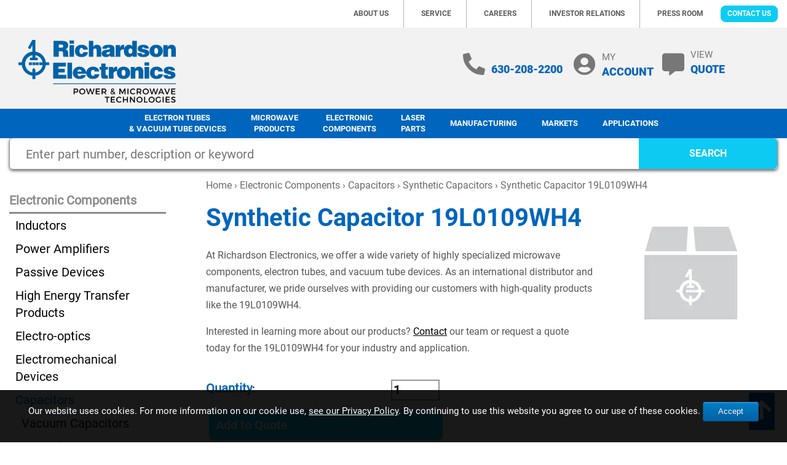

--- FILE ---
content_type: text/html; charset=UTF-8
request_url: https://www.relltubes.com/electronic-components/capacitors/synthetic-capacitors/19l0109wh4
body_size: 8454
content:

<!DOCTYPE html>
	<html dir="ltr" lang="en">
	<head>
    <meta http-equiv="X-UA-Compatible" content="IE=edge">
	    <script>
            product = [];
        var dataLayer = dataLayer || [];
    </script>
		 <meta http-equiv="Content-Type" content="text/html; charset=utf-8" />
 <title>Synthetic Capacitor 19L0109WH4</title>
 <meta name="Description" content="Richardson Electronics provides power grid & microwave tubes. We have custom-engineered solutions for your needs. Check out 19L0109WH4 today!" />
 <meta name="Keywords" content="" />
 <meta name="robots" content="noodp" />
 <meta name="slurp" content="noydir" />
 <link rel="canonical" href="https://www.relltubes.com/electronic-components/capacitors/synthetic-capacitors/19l0109wh4" />
 		<meta http-equiv="X-UA-Compatible" content="IE=edge">
		<meta name="format-detection" content="telephone=no">
		<meta name="viewport" content="width=device-width, initial-scale=1">
		<link rel="icon" href="favicon.ico">
		<base href="https://www.relltubes.com/"/>
		<link rel="stylesheet" type="text/css" href="min/f=ext/bootstrap/css/bootstrap.min.css,ext/jquery/ui-1.12.1/jquery-ui.css,includes/css/jquery.alerts.css,ext/jquery/colorbox/theme_1/colorbox.css,includes/css/stylesheet.css,includes/css/ecw_menus/menu.css,includes/css/ecw_menus/menu_accordion.css,includes/css/ecw_menus/menu_account.css"/>
<link rel="stylesheet" type="text/css" href="min/f=includes/css/ecw_menus/menu_bottom.css,includes/css/ecw_menus/menu_left.css,includes/css/ecw_menus/menu_mega.css,includes/css/ecw_menus/menu_newsdesk.css,includes/css/ecw_menus/menu_top.css,includes/css/ecw_menus/menu_upper.css,includes/css/headertags_seo_styles.css"/>
<link rel="stylesheet" type="text/css" href="min/f=ext/bxslider-4/dist/jquery.bxslider.min.css,ext/lightbox2/dist/css/lightbox.css,includes/css/search.css,ext/mmenu/dist/css/jquery.mmenu.all.css,includes/css/autocomplete.css,includes/css/header.css,includes/css/buttons.css,includes/css/footer.css,includes/css/ecw_responsive/responsive_menu.css"/>
<link rel="stylesheet" type="text/css" href="min/f=includes/css/ecw_responsive/responsive.css,includes/css/fontawesome-ecw.css,includes/css/image_viewer.css,includes/css/ecw_responsive/responsive_product_filters.css,includes/css/extra_files.css,includes/css/pricebreaks.css,includes/css/product_filters.css"/>
<link rel="stylesheet" type="text/css" href="min/f=includes/css/attributes.css,includes/css/product_info.css"/>
<script>
let fullScreenWindowWidth = 1293;
let pageType = 'product';
let navID = 5;
let navType = 'Category';
let BASE_HREF = 'https://www.relltubes.com/';
let DEBUG_LVL = 0;
let MENU_DELAY = 250;
let autocomplete = true;
let mobileLocalLeft = true;
let customTabsEnabled = false;
let partBuilderShowListing = false;
let partBuilderEnabled = false;
let isPartBuilderCategory = false;
let pageParameters = '';
let floatHead = true;
let quickCartParameters = '';
let parameterString = '';
let previousProduct = 0;
let viewedProducts = [];
let cartProducts = [];
let rfqProducts = [];
let listingAboveContent = false;
let squareApplicationId = '';
let squareLocationId = '';
let facetedSearchResponsiveLayout = 'On page';
let facetedSearchFirstElementOpen = true;
let facetedSearchAllElementsOpen = true;
let facetedSearchCollapsed = false;
let facetedSearchFirstElementOpenMobile = true;
let facetedSearchCollapsedMobile = true;
let facetedSearchAllElementsOpenMobile = true;
let facetedSearchMultipleCount = 10;
let facetedSearchMultiple = true;
let facetedSearchColumnizeCount = 10;
let facetedSearchAboveListing = false;
let facetedSearchDropdown = false;
let facetedSearchClickSearchToFilter = false;
let facetedSearchFloatOnScroll = false;
let facetedSearchFancyScrollBars = true;
let initFacetedSearchParams = '';
let PRODUCT_LISTING_DEFAULT_SORT = 'products_package_qty~~desc^^Size~~asc^^Length~~asc';
let PRODUCT_LISTING_AJAX = 'includes/ajax/ajax.product_filters.php';
let PRODUCT_ID = 1434;
let PRODUCT_LISTING_BOXES = false;
let PRODUCT_LISTING_COLOR_LEGEND = false;
let PRODUCT_LISTING_HIGHLIGHT_BUTTONS = false;
let PRODUCT_LISTING_SHOW_COUNTS_ON_BUTTON_HOVER = false;
let IMAGE_BUTTON_IN_RFQ = 'Add to Quote';
let IMAGE_BUTTON_IN_CART = 'Add to Cart';
let IN_RFQ_CART_POPUP_QTY = 'Qty in RFQ Cart: ';
let IN_CART_POPUP_QTY = 'Qty in Cart: ';
let PRODUCT_LISTING_ADD_ADDITIVE = true;
let PRODUCT_LISTING_ROWS_PER_PAGE = 20;
let productsPackageQty = 1;
let priceEachFormatted = '0/ea';
let calcPrice = 0;
let priceEachDecimals = 4;
let priceDecimals = 3;
let calcPriceFormatted = '$' + calcPrice.toFixed(priceDecimals);
let basePrice = 0;
let priceTotal_label = 'Total Price: ';
let priceSpecial_label = 'Special Price: ';
let priceEach_label = 'Price Each: ';
let pbVals = new Array();
let minOrderQty = 1;
let quantityBlocks = 1;
let curQty = 1;
let productIsParent = false;
let quantityChange = 1;
let startQtyTimeout = '';
let quantityChangeTimer = '';
let quantityTimer = '';
let PRODUCT_LISTING_CART_SUMMARY = true;
let PRODUCT_LISTING_CART_SUMMARY_LOCATION = 'right';
let isProductInfo = false;
let filterType = 0;
let PRODUCT_LISTING_FILTER_BY_TYPE = false;
let enterIsPressed = false;
let ctrlIsPressed = false;
let altIsPressed = false;
let shiftIsPressed = false;
let previousListingSort = 'products_package_qty~~desc^^Size~~asc^^Length~~asc';
let productListingSortSeparator = '^^';
let productListingDirectionSeparator = '~~';
let facetedSearchEnabled = true;
</script>
<script src="min/f=includes/javascript/third_party/jquery-3.6.0.min.js,includes/javascript/third_party/jquery-ui.min.js,includes/javascript/third_party/yall.min.js,ext/jquery/colorbox/jquery.colorbox.js,ext/mmenu/dist/js/jquery.mmenu.min.js"></script><script src="min/f=includes/javascript/third_party/jquery.blockUI.js,includes/javascript/third_party/jquery.alerts.js,includes/javascript/third_party/underscore.js,includes/javascript/third_party/jquery.browser.min.js,includes/javascript/general.js,includes/javascript/menu.js" defer></script><script src="min/f=includes/javascript/search.js,includes/javascript/fly_out.js,includes/javascript/product_filters.js,includes/javascript/account.js,includes/javascript/third_party/jquery.columnizer.js,ext/jquery/bxGallery/jquery.bxGallery.1.1.min.js,includes/javascript/base64.js" defer></script><script src="min/f=includes/javascript/serialize.js,includes/javascript/savePDF.js,ext/bxslider-4-4.2.12/dist/jquery.bxslider.min.js,includes/javascript/third_party/jquery.nicescroll.min.js,includes/javascript/third_party/js-inherit.js,includes/javascript/third_party/js-listbox.js" defer></script><script src="min/f=includes/javascript/product_info.js" defer></script>		<script>
					</script>
				<script>
			yall({
				idleLoadTimeout: 0
			});
		</script>
					<!-- Google Tag Manager -->
			<script>(function (w, d, s, l, i) {
					w[l] = w[l] || [];
					w[l].push({
						'gtm.start': new Date().getTime(), event: 'gtm.js'
					});
					var f = d.getElementsByTagName(s)[0],
						j = d.createElement(s), dl = l != 'dataLayer' ? '&l=' + l : '';
					j.async = true;
					j.src =
						'//www.googletagmanager.com/gtm.js?id=' + i + dl;
					f.parentNode.insertBefore(j, f);
				})(window, document, 'script', 'dataLayer', 'GTM-K968JK3');</script>
			<!-- End Google Tag Manager -->
				<!-- REGION head -->

	</head>
	<body id="page_product">
			<!-- Google Tag Manager -->
		<noscript>
			<iframe src="//www.googletagmanager.com/ns.html?id=GTM-K968JK3"
			        height="0" width="0" style="display:none;visibility:hidden"></iframe>
		</noscript>
			<script type="module" src="includes/javascript/lite-youtube.js" async></script>
	<script>
		document.addEventListener("DOMContentLoaded", function () {
			yall({
				observeChanges: true
			});
		});
	</script>
	<div id="bodyWrapper" class="body-wrapper">
		<header id="headerWrapper" class="header-wrapper">
			

	<div id="very-top-container" class="container-fluid">
		<div class="row">
			<div id="very-top" class="col-sm-12">
									<div class="upper_nav_container">
						<nav class="upper_nav menu">
<ul class="nav_0 top-level-nav upper-nav">
				<li class="nav_0 not-selected first">			<a class="nav_0 not-selected first " href="https://www.relltubes.com/about-us" >About Us</a>  <ul class="nav_1">
				<li class="nav_1 not-selected first">			<a class="nav_1 not-selected first " href="brands" >Brands</a>    </li>				<li class="nav_1 not-selected">			<a class="nav_1 not-selected " href="https://www.relltubes.com/about-us/our-history" >Our History</a>    </li>				<li class="nav_1 not-selected">			<a class="nav_1 not-selected " href="https://www.relltubes.com/about-us/quality-assurance" >Quality Assurance</a>    </li>				<li class="nav_1 not-selected last">			<a class="nav_1 not-selected last " href="https://www.rell.com/contact-us/" target="_blank" rel="nofollow">Worldwide Locations</a>    </li>  </ul>    </li>				<li class="nav_0 not-selected">			<a class="nav_0 not-selected " href="https://www.relltubes.com/service" >Service</a>  <ul class="nav_1">
				<li class="nav_1 not-selected first">			<a class="nav_1 not-selected first " href="https://www.relltubes.com/service/technical-support" >Technical Support & Services</a>    </li>				<li class="nav_1 not-selected">			<a class="nav_1 not-selected " href="https://www.relltubes.com/service/powerlink" >Richardson Electronics' Powerlink</a>  <ul class="nav_2">
				<li class="nav_2 not-selected first">			<a class="nav_2 not-selected first " href="https://www.relltubes.com/powerlink/powerlink-services" >Powerlink Services</a>    </li>				<li class="nav_2 not-selected">			<a class="nav_2 not-selected " href="https://www.relltubes.com/powerlink/repair-request" >Request for Repair</a>    </li>				<li class="nav_2 not-selected">			<a class="nav_2 not-selected " href="https://www.relltubes.com/powerlink/equipment-rental-sales" >Equipment Rental & Sales</a>    </li>				<li class="nav_2 not-selected last">			<a class="nav_2 not-selected last " href="https://www.relltubes.com/powerlink/contact-locations" >Contact & Locations</a>    </li>  </ul>    </li>				<li class="nav_1 not-selected">			<a class="nav_1 not-selected " href="https://www.relltubes.com/service/supply-chain-service" >Supply Chain Services</a>    </li>				<li class="nav_1 not-selected last">			<a class="nav_1 not-selected last " href="https://www.relltubes.com/request-for-rma-number" >Request for RMA Number</a>    </li>  </ul>    </li>				<li class="nav_0 not-selected">			<a class="nav_0 not-selected " href="https://www.rell.com/careers/" target="_blank" rel="nofollow">Careers</a>    </li>				<li class="nav_0 not-selected">			<a class="nav_0 not-selected " href="https://www.rell.com/investor-relations/" target="_blank" rel="nofollow">Investor Relations</a>    </li>				<li class="nav_0 not-selected">			<a class="nav_0 not-selected " href="https://www.rell.com/press-room/" target="_blank" rel="nofollow">Press Room</a>    </li>				<li class="nav_0 not-selected last">			<a class="nav_0 not-selected last blueButton " href="https://www.relltubes.com/contact" >Contact Us</a>    </li>  </ul>	<div class="clearFloats"></div>
</nav>
					</div>
					<div class="clearfix"></div>
							</div>
		</div>
	</div>


	<div id="header" class="hidden-xs hidden-sm header-block container">

		<div class="row">
			<div id="headerLeft" class="col-sm-6 col-md-4">
				<div id="storeLogo">
					<a href="https://www.relltubes.com/"><img name='store_logo'  width='1482' height='591' style="width: 256px; "  class="lazy img-responsive"   src='includes/work/image_cache/webp/a02a96caf147d71a196cc00e7f70de35.thumb.webp' alt="Richardson Electronics, Ltd"></a>				</div>
				<div id="storeLogoCollapsible">
					<a href="https://www.relltubes.com/"><img name='store_logo_sm'  width='162' height='40' style="width: 162px; height: 40px;"  class="lazy img-responsive"   src='includes/work/image_cache/webp/f7b53b50d28e240980856398602d1348.thumb.webp' alt="Richardson Electronics, Ltd"></a>				</div>
			</div>
			<div id="headerRight" class="col-sm-6 col-md-8">

				<!--div id="header_search" class="header-search">
				//<div id="quicksearch"><form name="quick_find" action="https://www.relltubes.com/custom_search.php" method="get" id="quicksearch_form"><input type="text" name="keywords" maxlength="64" placeholder="Search here" id="quicksearch_keywords" class="quicksearch-field autocomplete" /><input type="hidden" name="type" value="All" id="type" /><input type="hidden" name="richardson_electronics_ltdsid" value="bf8qgu9o71lajv47gpe034g8ma" /><a href="javascript:void(0)" onclick="quicksearch_form.submit();" class="quicksearch-button">SEARCH</a>	</form></div>
				</div-->

                <div id="right-items">
                    <div id="header_phone">
                        <br>
                        <span class="blue-txt"><a href="tel:+1 630-208-2200">630-208-2200</a></span>
                    </div>
	                
		<nav id="headerShortcuts" class="account-menu">
			<ul class="header-shortcuts">
<li class="nav_0  my-account first">

  <a class="nav_0  my-account first" href="https://www.relltubes.com/account.php" >MY<br /> <span class="blue-txt">ACCOUNT</span></a>
  <ul class="nav_1">
<li class="nav_1  first">

  <a class="nav_1  first" href="https://www.relltubes.com/rfq_cart.php" >View RFQ</a>
</li><li class="nav_1 ">

  <a class="nav_1 " href="https://www.relltubes.com/checkout_address.php?order_type=rfq" >Submit Quote</a>
</li></ul></li></ul>
</nav>
	                <a href="rfq_cart.php">
	                    <div id="view-quote">
	                        VIEW</br> <span class="blue-txt">QUOTE</span>
	                    </div>
	                </a>
                </div>
			</div>
		</div>
	</div>
	<div id="header_mobile" class="visible-xs visible-md">
		<div id="moble-logo">
			<a href="https://www.relltubes.com/"><img name='store_logo_sm'  width='162' height='40' style="width: 162px; height: 40px;"  class="lazy img-responsive"   src='includes/work/image_cache/webp/f7b53b50d28e240980856398602d1348.thumb.webp' alt="Richardson Electronics, Ltd"></a>		</div>
		<div style="position: relative; z-index: 11;cursor: pointer;">
			<a onclick="$('#headerSearchMobile').toggle()"><i class="fa fa-search"></i></a>
		</div>
		<div><a href="tel:+1 630-208-2200"><i class="fa fa-phone"></i></a></div>
		<div><a href="rfq_cart.php"><i class="fa fa-shopping-cart"></i></a></div>
		<div><a href="javascript:void(0)" onclick="loadMobileMenu();"><i class="fa fa-bars mobile-menu-button"></i></a>
		</div>
	</div>
	<div id="headerSearchMobile"
	     style="display: none; position: absolute; border: 1px solid #005e8a; background-color: white; right:0px;">
		<div id="quicksearchMobile">
			<form name="quick_findMobile" action="custom_search.php" method="post" id="quicksearch_formMobile"
			      _lpchecked="1">
				<input type="text" name="keywords" maxlength="64" placeholder="Search here"
				       id="quicksearch_keywordsMobile" class="quicksearch-field autocomplete">
				<input type="hidden" name="type" value="All" id="type">&nbsp;
				<a href="javascript:void(0)" onclick="quicksearch_formMobile.submit();"
				   class="quicksearch-mobile-button"><i class="fa fa-search">&nbsp;</i></a>
			</form>
		</div>
	</div>

	<div
		id="printlogo"><img name='store_logo'  width='1482' height='591' style="width: 300px; height: 70px;"  class="lazy img-responsive"   src='includes/work/image_cache/webp/a02a96caf147d71a196cc00e7f70de35.thumb.webp' alt="Richardson Electronics, Ltd"></div>
	<div id="topNavHeaderBlock" class="header-block hidden-xs visible-md visible-lg">
		<div class="top_nav_container">
			<div class="container">
				<div class="row">
					<div class="col-xs-12">
													<div id="responsiveMenuButton" class="hidden-md hidden-lg" style="visibility: hidden;">
								<a onclick="loadMobileMenu();"
								   href="javascript: void(0);"><img name='hamburger_menu'  width='37' height='36' style="width: 37px; height: 37px;"  class="lazy img-responsive"   src='includes/work/image_cache/webp/4fcdf8c5db0d352722d3211dfbff0055.thumb.webp' alt="hamburger_menu"></a>
							</div>
												<div id="top_menu">
														<nav class="mega_nav menu">
<ul class="nav_0 top-level-nav mega-nav sm">
<li id="top_menu[25][2]" onmouseover="loadSubMenu(25, 2);" class="nav_0 not-selected first has-children Category-25"><a class="nav_0 not-selected first has-children Category-25" href="https://www.relltubes.com/electron-tubes-vacuum-devices" >Electron Tubes<br> & Vacuum Tube Devices</a></li><li id="top_menu[48][2]" onmouseover="loadSubMenu(48, 2);" class="nav_0 not-selected has-children Category-48"><a class="nav_0 not-selected has-children Category-48" href="https://www.relltubes.com/microwave-products" >Microwave<br> Products</a></li><li id="top_menu[1][2]" onmouseover="loadSubMenu(1, 2);" class="nav_0 selected has-children Category-1"><a class="nav_0 selected has-children Category-1" href="https://www.relltubes.com/electronic-components" >Electronic<br> Components</a></li><li id="top_menu[85][2]" onmouseover="loadSubMenu(85, 2);" class="nav_0 not-selected no-children Category-85"><a class="nav_0 not-selected no-children Category-85" href="https://www.relltubes.com/laser-parts" >Laser<br>Parts</a></li><li id="top_menu[84][1]" onmouseover="loadSubMenu(84, 1);" class="nav_0 not-selected no-children Information-84"><a class="nav_0 not-selected no-children Information-84" href="https://www.rell.com/manufacturing-2/" target="_blank" rel="nofollow">Manufacturing</a></li><li id="top_menu[17][1]" onmouseover="loadSubMenu(17, 1);" class="nav_0 not-selected has-children Information-17"><a class="nav_0 not-selected has-children Information-17" href="https://www.relltubes.com/markets" >Markets</a></li><li id="top_menu[36][1]" onmouseover="loadSubMenu(36, 1);" class="nav_0 not-selected last has-children Information-36"><a class="nav_0 not-selected last has-children Information-36" href="https://www.relltubes.com/applications" >Applications</a></li></ul></nav>
						</div>
					</div>
				</div>
			</div>
		</div>
	</div>

		</header>
		<!-- REGION sub_header -->

		<div id="mainContentWrapper">
			<main id="mainContent" class="container"> <!-- Nothing inside this div can stretch full width -->
				<div class="row">
											<div id="sub-search">
							<div id="quicksearch"><form name="quick_find" action="https://www.relltubes.com/custom_search.php" method="get" id="quicksearch_form"><input type="text" name="keywords" maxlength="64" placeholder="Enter part number, description or keyword" id="quicksearch_keywords" class="quicksearch-field autocomplete" /><input type="hidden" name="type" value="All" id="type" /><input type="hidden" name="richardson_electronics_ltdsid" value="bf8qgu9o71lajv47gpe034g8ma" /><a href="javascript:void(0)" onclick="quicksearch_form.submit();" class="quicksearch-button">SEARCH</a>	</form></div>
						</div>
														<div id="bodyContent"
					     class="body-content col-md-9 col-md-push-3">

																					<div class="breadcrumbs noprint"><a href="https://www.relltubes.com/" class="headerNavigation">Home</a> &rsaquo; <a href="https://www.relltubes.com/electronic-components" class="headerNavigation">Electronic Components</a> &rsaquo; <a href="https://www.relltubes.com/electronic-components/capacitors" class="headerNavigation">Capacitors</a> &rsaquo; <a href="https://www.relltubes.com/electronic-components/capacitors/synthetic-capacitors" class="headerNavigation">Synthetic Capacitors</a> &rsaquo; Synthetic Capacitor 19L0109WH4</div>
														<!-- BOF body -->
<form name="cart_quantity" action="https://www.relltubes.com/product_info.php?cPath=1_2_5&amp;language=1&amp;action=update_product" method="post" id="cart_quantity" enctype="multipart/form-data"><input type="hidden" name="_csrf_token_" value="9b6a5186148138cd1d1b45f393f4d42d324668d3" /><input type="hidden" name="products_id[1434]" value="1434" id='products_id[1434]' class='products-id' data-id="1434"  />	<div>
		<div class="contentContainer">
			<div class="contentText">
				<div class="row">
					<div class="col-xs-12">
													<div id="rightImages">
								<img name='BoxImageRellpowerSite'  width='262' height='262'   class="lazy img-responsive"   src='includes/work/image_cache/webp/7a3da141c9f24cb242f7f42aa50caa68.thumb.webp' alt="19L0109WH4">							</div>
												<div>
							<div id="select_list_moved"></div>
							<div id="product_table_moved"></div>
							<div id="product_boxes_moved"></div>
							<h1><span>Synthetic Capacitor 19L0109WH4</span></h1>
								<div id="products_description"><p>At Richardson Electronics, we offer a wide variety of highly specialized microwave components, electron tubes, and vacuum tube devices. As an international distributor and manufacturer, we pride ourselves with providing our customers with high-quality products like the 19L0109WH4.</p>
<p>Interested in learning more about our products? <a href='contact'>Contact</a> our team or request a quote today for the 19L0109WH4 for your industry and application.</p></div>
                            <br>
														<div></div>
							<div></div>
						</div>

													<div id="pi-price-set">
								<div id="product_info_price_block" class="product-info-block left">
									<div id="productsPrice_each">0</div>

																		<div id="products_qty_block">
										<span style="color:#0065BD;font-size: 20px;">Quantity</span>: <input type="text" name="cart_quantity[1434]" value="1" id="pQty" size="4" />									</div>
								</div>



								<div class="buttonSet">
																			<span class="buttonAction">
                                    <button id="btn1" type="submit" onclick="submit_rfq()" class="btn add-to-cart-button buy product-info  btn-default" >Add to Quote</button>&nbsp;                                    </span>
																	</div>




							</div>

						
					</div>
									</div>
				<div class="row">
					<div class="col-sm-12"><div class="product_info_filters">
								
								<table class="product_info_filters"><tr><th>Specifications</th><th>Value</th></tr><tr class='even'><td>Brand:</td><td> GE Vernova</td></tr>
<tr class='odd'><td>Category Name:</td><td> Synthetic Capacitor</td></tr>
<tr class='even'><td>Maximum Current (A rms):</td><td> 988</td></tr>
<tr class='odd'><td>Maximum Voltage (V rms):</td><td> 1250</td></tr>
<tr class='even'><td>Operating Frequency (Hz):</td><td> 50000</td></tr>
<tr class='odd'><td>Operating Frequency (kHz):</td><td> 50</td></tr>
<tr class='even'><td>POWER (kVAr):</td><td> 1235</td></tr>
</table></div></div>
				</div>

				<div style="clear: both;">&nbsp;</div>
				<input type="hidden" name="number_of_uploads" value="0" />
				<div id="facetedSearchPlaceholder"></div>
			</div>
			<div class="clearfix"></div>

			<div class="hts_bottom"></div>		</div>
	</div>
	</form><script>
	dataLayer.push({ecommerce: null});
	dataLayer.push({
        event: "view_item",
		ecommerce: {
			items: [			{
				item_id: "19L0109WH4",
				item_name: "19L0109WH4",
				affiliation: "Richardson Electronics, Ltd",
				item_category: 'Electronic Components',item_category2: 'Capacitors',item_category3: 'Synthetic Capacitors',
				currency: "USD",
				price: "0.00",
				quantity: "1"
			}			]
		}
	});
</script><!-- EOF body -->

							<!-- REGION above_listing -->


						</div>
						<!-- BOF left_column -->

	<div id="columnLeft"
	     class="col-md-3 col-md-pull-9">
		<div class="navBoxContainer left_nav_container hidden-xs hidden-sm"><nav class="menu">
	<div class="nav left-nav accordion">
<ul id="nav" class="nav_0">
<li class="nav_0 selected depth_0 first"><a class="nav_0 selected depth_0 first" href="https://www.relltubes.com/electronic-components" >Electronic Components</a>  <ul class="nav_1">
<li class="nav_1 not-selected depth_1 first"><a class="nav_1 not-selected depth_1 first" href="https://www.relltubes.com/electronic-components/inductors" >Inductors</a>  <ul class="nav_2">
<li class="nav_2 not-selected depth_2 first"><a class="nav_2 not-selected depth_2 first" href="https://www.relltubes.com/electronic-components/inductors/rf-coil-inductors" >RF Coil Inductors</a>    </li>
  </ul>
    </li>
<li class="nav_1 not-selected depth_1"><a class="nav_1 not-selected depth_1" href="https://www.relltubes.com/electronic-components/power-amplifiers" >Power Amplifiers</a>    </li>
<li class="nav_1 not-selected depth_1"><a class="nav_1 not-selected depth_1" href="https://www.relltubes.com/electronic-components/passive-devices" >Passive Devices</a>  <ul class="nav_2">
<li class="nav_2 not-selected depth_2 first"><a class="nav_2 not-selected depth_2 first" href="https://www.relltubes.com/electronic-components/passive-devices/coils" >Coils</a>    </li>
  </ul>
    </li>
<li class="nav_1 not-selected depth_1"><a class="nav_1 not-selected depth_1" href="https://www.relltubes.com/electronic-components/high-energy-transfer-products" >High Energy Transfer Products</a>  <ul class="nav_2">
<li class="nav_2 not-selected depth_2 first"><a class="nav_2 not-selected depth_2 first" href="electron-tubes-vacuum-devices/ignitrons#1" >Ignitrons</a>    </li>
<li class="nav_2 not-selected depth_2 last"><a class="nav_2 not-selected depth_2 last" href="https://www.relltubes.com/electronic-components/high-energy-transfer-products/thyratrons-high-energy" >Thyratrons – High Energy</a>    </li>
  </ul>
    </li>
<li class="nav_1 not-selected depth_1"><a class="nav_1 not-selected depth_1" href="https://www.relltubes.com/electronic-components/electro-optics" >Electro-optics</a>  <ul class="nav_2">
<li class="nav_2 not-selected depth_2 first"><a class="nav_2 not-selected depth_2 first" href="https://www.relltubes.com/electronic-components/electro-optics/electro-optics-accessory" >Electro-optics Accessory</a>    </li>
<li class="nav_2 not-selected depth_2 last"><a class="nav_2 not-selected depth_2 last" href="https://www.relltubes.com/electronic-components/electro-optics/electro-optics-detection-device" >Electro-optics Detection Device</a>    </li>
  </ul>
    </li>
<li class="nav_1 not-selected depth_1"><a class="nav_1 not-selected depth_1" href="https://www.relltubes.com/electronic-components/electromechanical-devices" >Electromechanical Devices</a>  <ul class="nav_2">
<li class="nav_2 not-selected depth_2 first"><a class="nav_2 not-selected depth_2 first" href="https://www.relltubes.com/electronic-components/electromechanical-devices/interrupters" >Interrupters</a>    </li>
<li class="nav_2 not-selected depth_2"><a class="nav_2 not-selected depth_2" href="https://www.relltubes.com/electronic-components/electromechanical-devices/vacuum-relays" >Vacuum Relays</a>    </li>
<li class="nav_2 not-selected depth_2"><a class="nav_2 not-selected depth_2" href="https://www.relltubes.com/electronic-components/electromechanical-devices/contactors" >Contactors</a>    </li>
<li class="nav_2 not-selected depth_2 last"><a class="nav_2 not-selected depth_2 last" href="https://www.relltubes.com/electronic-components/electromechanical-devices/thermal-management" >Thermal Management</a>    </li>
  </ul>
    </li>
<li class="nav_1 selected depth_1 last"><a class="nav_1 selected depth_1 last" href="https://www.relltubes.com/electronic-components/capacitors" >Capacitors</a>  <ul class="nav_2">
<li class="nav_2 not-selected depth_2 first"><a class="nav_2 not-selected depth_2 first" href="https://www.relltubes.com/electronic-components/capacitors/vacuum-capacitors" >Vacuum Capacitors</a>    </li>
<li class="nav_2 not-selected depth_2"><a class="nav_2 not-selected depth_2" href="https://www.relltubes.com/electronic-components/capacitors/ceramic-rf-power-capacitors" >Ceramic RF Power Capacitors</a>    </li>
<li class="nav_2 selected depth_2"><a class="nav_2 selected depth_2" href="https://www.relltubes.com/electronic-components/capacitors/synthetic-capacitors" >Synthetic Capacitors</a>    </li>
<li class="nav_2 not-selected depth_2"><a class="nav_2 not-selected depth_2" href="https://www.relltubes.com/electronic-components/capacitors/capacitor-hardware" >Capacitor Hardware</a>    </li>
<li class="nav_2 not-selected depth_2"><a class="nav_2 not-selected depth_2" href="https://www.relltubes.com/electronic-components/capacitors/conduction-cooled-capacitors" >Conduction Cooled Capacitors</a>    </li>
<li class="nav_2 not-selected depth_2"><a class="nav_2 not-selected depth_2" href="https://www.relltubes.com/electronic-components/capacitors/water-cooled-capacitors" >Water-Cooled Capacitors</a>    </li>
<li class="nav_2 not-selected depth_2 last"><a class="nav_2 not-selected depth_2 last" href="https://www.relltubes.com/electronic-components/capacitors/coaxial-capacitors" >Coaxial Capacitors</a>    </li>
  </ul>
    </li>
  </ul>
    </li>
  </ul>
		<div style="clear: left;"></div>
	</div>
</nav>
</div>

		<div id="box_cta">
			<a class="blueButton" href="contact" rel="nofollow">Contact Us</a>		</div>

		        	</div>

	<!-- EOF left_column -->

						<!-- REGION right_column -->

					</div>
								</main> <!-- end mainContentWrapper -->
			<div id="responsive-menu"></div>
			<div class="mobile-cta hidden-md hidden-lg">
				<div id="box_cta">
					<a class="blueButton" href="contact" rel="nofollow">Contact Us</a>				</div>
			</div>
			<footer class="footerWrapper">
					<div id="footer" class="container-fluid">

        <div id="footer-flexer" class="container">

            <div id="footer-logo">
                <a href="https://www.relltubes.com/"><img name='foot-logo'  width='164' height='97'   class="lazy img-responsive"  loading="lazy" src='includes/work/image_cache/webp/0512b0f92ba7de359f3a805712d43bf8.thumb.webp' alt="80"></a>            </div>

            <div id="footer-address">
                <i class="fas fa-map-marker-alt"></i>&nbsp;Richardson Electronics, Ltd
40W267 Keslinger Road
LaFox, IL 60147<br><i class="fas fa-phone-alt"></i>&nbsp;<a href="tel:+1630-208-2200">630-208-2200</a>            </div>


            <div id="footer-social">
                <div id="socials">
                <a href="http://www.facebook.com/Richardson-Electronics-Ltd-187825897924117/" target="_blank"><i class="fab fa-facebook-square"></i></a>
                <a href="http://www.youtube.com/user/RichardsonElect" target="_blank"><i class="fab fa-youtube"></i></a>
                <a href="http://www.linkedin.com/company/richardson-electronics/" target="_blank"><i class="fab fa-linkedin-in"></i></a>
                </div>
                <a href="terms-of-use">Terms of Use</a>&nbsp;|&nbsp;<a href="terms-of-sale">Terms of Sale</a>
            </div>


        </div>

	</div>
    <div id="under-footer" class="container-fluid">

        <div id="under-footer-flexer" class="container">

            <div id="copyright">
                Copyright 2026 - Relltubes
            </div>

                    <div class="bottom_nav_container row">
                <div class="col-xs-12">
                    	<nav class="bottom_nav menu">
<ul class="nav_0 top-level-nav bottom-nav">
<li class="nav_0 not-selected first"><a class="nav_0 not-selected first" href="https://www.relltubes.com/privacy-policy" target="">Privacy Policy</a>    </li><li class="nav_0 not-selected last"><a class="nav_0 not-selected last" href="https://www.relltubes.com/site-map" target="">Site Map</a>    </li>  </ul></nav>
                    <div class="clearFloats"></div>
                </div>
            </div>
        	<button id="backToTopButton" title="Back to top" onclick="backToTop()"><i class="fa fa-arrow-up"></i></button>
            <div class="site-credits">
                <!--Site Credits:&nbsp;<a href="https://www.ecreativeworks.com" target="_blank" rel="nofollow">Ecreativeworks</a>-->
            </div>
            <!-- Flyout -->
            <div id="lighterbox">
                <div id="lb-content">
			        

    <!-- Main title -->
    <!--h5> Cookie Usage</h5-->
    <div id="flyout_message">	
	Our website uses cookies. For more information on our cookie use, <a href="privacy-policy" target="_blank">see our Privacy Policy</a>. By continuing to use this website you agree to our use of these cookies.        <span id="lb-close">Accept</span>
	</div>


                    <br clear="both">
                </div>
            </div>
            <!-- End Flyout -->


        </div>

    </div>

				
			<script type="application/ld+json">// <![CDATA[
				{
					"@context": "http://schema.org",
					"@type": "Product",
					"description": "&lt;p&gt;At Richardson Electronics, we offer a wide variety of highly specialized microwave components, electron tubes, and vacuum tube devices. As an international distributor and manufacturer, we pride ourselves with providing our customers with high-quality products like the 19L0109WH4.&lt;/p&gt;
&lt;p&gt;Interested in learning more about our products? &lt;a href=&#039;contact&#039;&gt;Contact&lt;/a&gt; our team or request a quote today for the 19L0109WH4 for your industry and application.&lt;/p&gt;",
					"name": "19L0109WH4",
					"image": "https://www.relltubes.com/images/",
					"brand": "Relltubes - Richardson Electronics, Ltd.",
					"sku": "19L0109WH4",
					
			"offers": {
				"@type": "Offer",
						"availability": "http://schema.org/InStock",
						"price": "0",
						"priceCurrency": "USD",
						"priceValidUntil": "2026-01-29",
						"url": "https://www.relltubes.com/electronic-components/capacitors/synthetic-capacitors/19l0109wh4"
			}

				}
				// ]]>
			</script>
		<script type="application/ld+json">// <![CDATA[
			{
				"@context": "http://schema.org",
				"@type": "WebSite",
				"name": "Relltubes - Richardson Electronics, Ltd.",
				"url": "www.relltubes.com"
			}
			// ]]>
		</script>

		<script type="application/ld+json">// <![CDATA[
			{
				"@context": "http://schema.org",
				"@type": "BreadcrumbList",
				"itemListElement":
				[
						{
							"@type": "ListItem",
							"position": "1",
							"item": {
								"@id": "https://www.relltubes.com/",
								"name": "Home"
							}
						},
						{
							"@type": "ListItem",
							"position": "2",
							"item": {
								"@id": "https://www.relltubes.com/electronic-components",
								"name": "Electronic Components"
							}
						},
						{
							"@type": "ListItem",
							"position": "3",
							"item": {
								"@id": "https://www.relltubes.com/electronic-components/capacitors",
								"name": "Capacitors"
							}
						},
						{
							"@type": "ListItem",
							"position": "4",
							"item": {
								"@id": "https://www.relltubes.com/electronic-components/capacitors/synthetic-capacitors",
								"name": "Synthetic Capacitors"
							}
						},
						{
							"@type": "ListItem",
							"position": "5",
							"item": {
								"@id": "https://www.relltubes.com/electronic-components/capacitors/synthetic-capacitors/19l0109wh4",
								"name": "Synthetic Capacitor 19L0109WH4"
							}
						}]} // ]]>
		</script>			</footer>
			<div id="nicescroll"></div>
		</div> <!-- end bodyWrapper -->
	</div>
		</body>
	</html>
	<script>
		function shrinkyHeader() {
			if($(window).width() > 991) {
                console.log($('#header').data('size'));
				if ($(document).scrollTop() > 3) {
					if ($('#header').data('size') == 'big') {
						$('#bodyWrapper').css('padding-top','169px');
						$('#headerWrapper').css('height','169px');
						$('#storeLogoCollapsible').show();
						$('#storeLogo').hide();
						$('#right-items').css('margin-top','2px');
						$('#header').data('size', 'small');
					}
				} else {
					if ($('#header').data('size') == 'small') {
						$('#bodyWrapper').css('padding-top','209px');
						$('#headerWrapper').css('height','209px');
						$('#storeLogoCollapsible').hide();
						$('#storeLogo').show();
						$('#right-items').css('margin-top','24px');
						$('#header').data('size', 'big');
					}
				}
			} else {
                $('#bodyWrapper').css('padding-top','78px');
                $('#headerWrapper').css('height','78px');
            }
		}
		$(document).ready(function() {
			$(function(){
				$('#header').data('size','big');
			});
			$(window).scroll(function(){
				shrinkyHeader();
			});
            $( window ).resize(function() {
                shrinkyHeader();
            });
        });
	</script>


--- FILE ---
content_type: text/css; charset=utf-8
request_url: https://www.relltubes.com/min/f=includes/css/ecw_menus/menu_bottom.css,includes/css/ecw_menus/menu_left.css,includes/css/ecw_menus/menu_mega.css,includes/css/ecw_menus/menu_newsdesk.css,includes/css/ecw_menus/menu_top.css,includes/css/ecw_menus/menu_upper.css,includes/css/headertags_seo_styles.css
body_size: 1442
content:
ul.bottom-nav{margin:0;padding:0;list-style-type:none;text-align:center}ul.bottom-nav
a{text-decoration:none;display:block;padding:5px
10px}ul.bottom-nav .site-credits
a{padding-left:0}ul.bottom-nav
ul{display:none}ul.bottom-nav>li{display:inline-block}ul.left-nav{position:relative;z-index:502}ul.left-nav
a{text-decoration:none;display:block;padding:5px
10px}ul.left-nav a:hover{text-decoration:none}ul.left-nav
a.nav_0.first{font-weight:700}ul.left-nav, ul.left-nav
ul{list-style-type:none;padding-left:0;margin:0}ul.left-nav
li{position:relative}ul.left-nav ul.nav_1 ul,
div.left-default ul.left-nav
ul{display:none;width:100%;position:absolute;left:100%;top:0}ul.left-nav ul.nav_1 > li:hover,
div.left-default ul.left-nav>li:hover{background:transparent}ul.left-nav ul.nav_1 > li:hover > a,
div.left-default ul.left-nav>li:hover>a{color:#0065BD}ul.left-nav ul.nav_2 a,
div.left-default ul.nav_1
a{color:#fff}ul.left-nav ul.nav_2 li:hover,
div.left-default ul.nav_1 li:hover{background:maroon}ul.nav_0>li.nav_0.full-width>ul{position:absolute;top:48px}.mega_nav{position:relative;z-index:502;margin:0
auto;text-align:center}.mega_nav
ul{list-style:none;margin:0;padding:0}.mega_nav
a{display:block !important;padding:5px
10px;text-decoration:none}.mega_nav .nav_0>a{font-family:RobotoBold;color:#fff;font-size:13px;font-weight:normal;text-transform:uppercase}.mega_nav .nav_0:hover>a{text-decoration:underline}.mega_nav a:hover{text-decoration:none}.mega_nav .nav_0>a{padding-left:40px;padding-right:40px}.mega_nav ul.nav_1 li.nav_1>a.nav_1{font-size:16px;font-family:RobotoBold}.mega_nav>ul>li>ul{display:none}.mega_nav>ul{display:inline-block;margin:0;padding:0}.mega_nav
li.nav_0{display:inline-flex;position:relative;vertical-align:middle;height:48px;align-items:center}.mega_nav
li.nav_0.first{background:none}.mega_nav li.nav_0:hover, .mega_nav li.nav_0.first:hover{}.mega_nav li.nav_0:hover>a{color:#fff}.mega_nav li.nav_0>ul{display:none}.mega_nav li.nav_0 ul li ul
li{line-height:2em}.mega_nav li.nav_0 ul li ul li ul li
a{color:#525252;line-height:2em;font-weight:normal;font-size:14px}.mega_nav
ul.nav_1{position:absolute;background-color:#fff;text-align:left;border-left:thin solid black;border-right:thin solid black;border-bottom:thin solid black;padding-left:30px;top:48px}.mega_nav li.nav_1 a:hover{color:#000;background-color:#d1d1d1}.mega_nav
ul.nav_3{margin-left:20px;color:#555B60}.mega_nav
ul.nav_2{margin-left:20px}.mega_nav
ul.column{display:table-cell;vertical-align:top;position:relative;min-width:200px;width:227px !important}.mega_nav ul.nav_1>li{display:flex;flex-direction:row;justify-content:center;flex-grow:1}.nicescroll-rails .nicescroll-rails-hr{display:none}.mega_nav ul.nav_1::-webkit-scrollbar{width:0 !important}.mega_nav
ul.nav_1{overflow:-moz-scrollbars-none;-ms-overflow-style:none}.mega_nav ul.nav_1::-webkit-scrollbar{width:0 !important}.mega_nav li.nav_0:hover{background:white}.mega_nav li.nav_0:hover
a.nav_0{color:#0065BD;text-decoration:none}.mega_nav li.nav_2 a.call-out{color:#d63726;font-weight:bold}.mega_nav li.nav_2:hover a.call-out{color:#000;background-color:#d1d1d1;font-weight:bold}ul.newsdesk-nav{position:relative;z-index:502}ul.newsdesk-nav
a{text-decoration:none;display:block;padding:5px
10px}ul.newsdesk-nav a:hover{text-decoration:none}ul.newsdesk-nav
a.nav_0.first{font-weight:700}ul.newsdesk-nav, ul.newsdesk-nav
ul{list-style-type:none;padding-left:0;margin:0}ul.newsdesk-nav
li{position:relative}ul.newsdesk-nav ul.nav_1 ul,
div.left-default ul.newsdesk-nav
ul{display:none;width:100%;background:red;position:absolute;left:100%;top:0}div.left-default ul.newsdesk-nav>li:hover{background-color:red}div.left-default ul.newsdesk-nav > li.first:hover a,
div.left-default ul.newsdesk-nav>li.first:hover{background-color:white;color:#23527c}ul.newsdesk-nav ul.nav_1 > li:hover > a,
div.left-default ul.newsdesk-nav>li:hover>a{color:#fff}ul.newsdesk-nav ul.nav_1 li:hover > ul,
div.left-default ul.newsdesk-nav li:hover>ul{}ul.newsdesk-nav ul.nav_2 a,
div.left-default ul.nav_1
a{color:#fff}ul.newsdesk-nav ul.nav_2 li:hover,
div.left-default ul.nav_1 li:hover{background:maroon}#topNavHeaderBlock{position:relative;z-index:503;background:#0065BD}ul.top-nav, ul.top-nav
ul{list-style-type:none;padding-left:0;margin:0;text-align:left}ul.top-nav
a{display:block;padding:5px
10px;text-decoration:none}ul.top-nav a:hover{text-decoration:none}ul.top-nav
li{position:relative}ul.top-nav
ul{display:none;position:absolute;min-width:100%}ul.top-nav ul.nav_1
a{color:#fff}ul.top-nav
ul.nav_1{left:0;top:100%;background:red}ul.top-nav ul.nav_1
ul{left:100%;top:0;background:green}ul.top-nav ul.nav_1 ul li:hover{background:lime}ul.top-nav>li.nav_0{display:inline-block}ul.top-nav>li.nav_0:hover{background:red}ul.top-nav>li.nav_0:hover>a{color:#fff}ul.top-nav ul.nav_1>li:hover{background:maroon}ul.top-nav li:hover>ul{display:block}.upper_nav_container{position:relative;z-index:506}ul.upper-nav, ul.upper-nav
ul{list-style-type:none;padding-left:0;margin:0;text-align:left}ul.upper-nav
a{font-family:"RobotoBold";display:block;padding:14px
24px;text-decoration:none;font-weight:normal;font-size:12px;text-transform:uppercase;color:#5a5a5a}ul.upper-nav a:hover{text-decoration:none}ul.upper-nav
li{position:relative}ul.upper-nav
ul.nav_1{display:none;position:absolute;min-width:100%}ul.upper-nav
ul.nav_2{display:none;position:absolute;min-width:100%}ul.upper-nav ul.nav_1
a{color:#000}ul.upper-nav
ul.nav_1{left:0;top:100%;background:#fff;border:2px
solid #0065BD;min-width:200px}ul.upper-nav ul.nav_1
ul{left:100%;top:0;background:#0065BD}ul.upper-nav ul.nav_1 ul li.nav_2
a{color:#FFF}ul.upper-nav ul.nav_1 ul li.nav_2:hover
a{color:#000}ul.upper-nav ul.nav_1 li:hover{background:#dfdfdf}ul.upper-nav>li.nav_0{display:inline-block;border-right:1px solid #b1b1b1}ul.upper-nav>li.nav_0:nth-last-child(2),ul.upper-nav>li.last{border-right:none}ul.upper-nav li
a.blueButton{padding:4px
10px;color:#fff}ul.upper-nav>li.nav_0:hover>a{color:#0DCAF2}ul.upper-nav ul.nav_1>li:hover{}ul.upper-nav ul.nav_1 > li:hover
ul.nav_2{display:block}ul.upper-nav>li.nav_0:hover{background:#0065BD}ul.upper-nav > li.nav_0:hover
a.nav_0{color:white}ul.upper-nav > li.nav_0:hover
a.blueButton{color:#0DCAF2;border:1px
solid #0dccf2}ul.upper-nav>li.last:hover{background:transparent}a.nav_0.blueButton.header:hover{background:#0dccf2}#hts_viewing{font-size:10px;font-weight:400;margin-bottom:0;color:#9a9a9a;padding:6px
5px;text-align:center}#hts_viewing
a{color:#9a9a9a}.hts_listing_text{font-size:10px;font-weight:400;margin-bottom:0;color:#9a9a9a;padding:6px
5px}.hts_sub_text{font-size:10px;font-weight:400;margin-bottom:0;color:#9a9a9a;padding:10px
0}.hts_bookmarks{padding:10px
0}#hts_tagcloud{text-align:center}#tagcloud{color:#06F;text-align:center;-moz-border-radius:4px;-webkit-border-radius:4px;border-radius:4px;padding:10px}#tagcloud a:link,#tagcloud a:visited{text-decoration:none;color:#333}#tagcloud a:hover{text-decoration:underline}#tagcloud
span{padding:4px}#tagcloud
.smallest{font-size:x-small}#tagcloud
.small{font-size:small}#tagcloud
.medium{font-size:medium}#tagcloud
.large{font-size:large}#tagcloud
.largest{font-size:larger}

--- FILE ---
content_type: text/css; charset=utf-8
request_url: https://www.relltubes.com/min/f=includes/css/ecw_responsive/responsive.css,includes/css/fontawesome-ecw.css,includes/css/image_viewer.css,includes/css/ecw_responsive/responsive_product_filters.css,includes/css/extra_files.css,includes/css/pricebreaks.css,includes/css/product_filters.css
body_size: 6374
content:
@media (min-width: 300px){#header_mobile{display:flex!important;flex-direction:row;justify-content:space-around;align-items:center}.sub_header
#quicksearch{display:none}#left_column_faceted_search_placeholder{display:none}.top_nav{display:none}.mega_nav{display:none}#headerShortcutsNonDropdown{display:none}#headerShortcuts{display:none}#headerWrapper{height:auto}#bodyWrapper{padding-top:66px}#very-top{display:none}#quicksearch{display:none}#splash-button,#splash-button-mobile{color:#000;max-width:780px;text-shadow:none;position:relative;bottom:0;left:15px;width:100%;padding-right:15px}#splash-button h2, #splash-button-mobile
h2{color:#000}#header_mobile
i{font-size:28px}#brands-container{padding-left:30px;padding-right:30px}#footer-flexer{justify-content:center;padding-top:4px;padding-bottom:4px}#footer-flexer>div{margin:10px
10px}h2 a,h2{font-size:24px}h1{font-size:28px;word-break:break-all}#lighterbox{position:fixed;bottom:0;left:0;width:100%;height:175px;background:rgba(0, 0, 0, 0.9);text-align:center;display:none;z-index:8888}#splash-button
h2{color:#fff}#home-h1{width:100%;background-image:url("/images/site/mobile-home.jpg");padding:15px}#page_homepage
h1{color:#fff;width:95%}}@media (min-width: 768px){h1{font-size:44px}#lighterbox{height:128px}#storeLogo
img{margin:0}#header_search{margin:0}#rightImages{float:right;width:300px;padding-left:15px}.lb-nav{padding:0}#header_mobile
i{font-size:34px}.solutions-col{margin-top:25px}#home-h1{width:unset;background-image:unset;padding:unset}#page_homepage
h1{color:#0065BD;width:75%}}@media (min-width: 992px){h1{font-size:48px;word-break:normal}#header_mobile{display:none!important}#home_slideshow{display:block}#headerLeft{padding-bottom:10px}.sub_header{display:block}.top_nav{display:inline-block}.mega_nav{display:block}#headerShortcutsNonDropdown{display:inline-block}#headerShortcuts{display:inline-block}#left_column_faceted_search_placeholder{display:block}.upper_nav_container{display:inline-block}#faceted-search-down-icon{display:none}.faceted_search
.infoBoxHeading{cursor:default}#very-top{display:block}#headerWrapper{height:209px}#bodyWrapper{padding-top:209px}#quicksearch{display:block}.sub_header
#quicksearch{display:block}#footer-flexer{justify-content:space-between;padding-top:4px;padding-bottom:4px}#footer-flexer>div{margin:0
0}h2 a,h2{font-size:36px}#splash-button-mobile{display:none}.img-solutions-col{justify-content:flex-start}#featuredHomepageBoxes{display:flex;justify-content:space-between}.featuredHomepageBox{width:calc((100% / 5) - 20px)}#page_product_list
#bodyContent{left:19%}#page_product_list
#columnLeft{width:21%}#columnLeft{display:block}}@media (min-width: 1156px){#lighterbox{height:85px}}@media (min-width: 1275px){#featuredHomepageBoxes{flex-wrap:nowrap}}@media (min-width: 1310px){#headerRight{text-align:left}#headerLeft{padding-top:20px}.sub_header{display:block}}@media (min-width:1650px){}.fa,.fas,.far,.fal,.fad,.fab{-moz-osx-font-smoothing:grayscale;-webkit-font-smoothing:antialiased;display:inline-block;font-style:normal;font-variant:normal;text-rendering:auto;line-height:1}.fa-lg{font-size:1.33333em;line-height:0.75em;vertical-align:-.0667em}.fa-xs{font-size: .75em}.fa-sm{font-size: .875em}.fa-1x{font-size:1em}.fa-2x{font-size:2em}.fa-3x{font-size:3em}.fa-4x{font-size:4em}.fa-5x{font-size:5em}.fa-6x{font-size:6em}.fa-7x{font-size:7em}.fa-8x{font-size:8em}.fa-9x{font-size:9em}.fa-10x{font-size:10em}.fa-fw{text-align:center;width:1.25em}.fa-ul{list-style-type:none;margin-left:2.5em;padding-left:0}.fa-ul>li{position:relative}.fa-li{left:-2em;position:absolute;text-align:center;width:2em;line-height:inherit}.fa-border{border:solid 0.08em #eee;border-radius: .1em;padding: .2em .25em .15em}.fa-pull-left{float:left}.fa-pull-right{float:right}.fa.fa-pull-left,.fas.fa-pull-left,.far.fa-pull-left,.fal.fa-pull-left,.fab.fa-pull-left{margin-right: .3em}.fa.fa-pull-right,.fas.fa-pull-right,.far.fa-pull-right,.fal.fa-pull-right,.fab.fa-pull-right{margin-left: .3em}.fa-spin{-webkit-animation:fa-spin 2s infinite linear;animation:fa-spin 2s infinite linear}.fa-pulse{-webkit-animation:fa-spin 1s infinite steps(8);animation:fa-spin 1s infinite steps(8)}@-webkit-keyframes fa-spin{0%{-webkit-transform:rotate(0deg);transform:rotate(0deg)}100%{-webkit-transform:rotate(360deg);transform:rotate(360deg)}}@keyframes fa-spin{0%{-webkit-transform:rotate(0deg);transform:rotate(0deg)}100%{-webkit-transform:rotate(360deg);transform:rotate(360deg)}}.fa-rotate-90{-ms-filter:"progid:DXImageTransform.Microsoft.BasicImage(rotation=1)";-webkit-transform:rotate(90deg);transform:rotate(90deg)}.fa-rotate-180{-ms-filter:"progid:DXImageTransform.Microsoft.BasicImage(rotation=2)";-webkit-transform:rotate(180deg);transform:rotate(180deg)}.fa-rotate-270{-ms-filter:"progid:DXImageTransform.Microsoft.BasicImage(rotation=3)";-webkit-transform:rotate(270deg);transform:rotate(270deg)}.fa-flip-horizontal{-ms-filter:"progid:DXImageTransform.Microsoft.BasicImage(rotation=0,mirror=1)";-webkit-transform:scale(-1,1);transform:scale(-1,1)}.fa-flip-vertical{-ms-filter:"progid:DXImageTransform.Microsoft.BasicImage(rotation=2,mirror=1)";-webkit-transform:scale(1,-1);transform:scale(1,-1)}.fa-flip-both,.fa-flip-horizontal.fa-flip-vertical{-ms-filter:"progid:DXImageTransform.Microsoft.BasicImage(rotation=2, mirror=1)";-webkit-transform:scale(-1, -1);transform:scale(-1, -1)}:root .fa-rotate-90,
:root .fa-rotate-180,
:root .fa-rotate-270,
:root .fa-flip-horizontal,
:root .fa-flip-vertical,
:root .fa-flip-both{-webkit-filter:none;filter:none}.fa-stack{display:inline-block;height:2em;line-height:2em;position:relative;vertical-align:middle;width:2.5em}.fa-stack-1x,.fa-stack-2x{left:0;position:absolute;text-align:center;width:100%}.fa-stack-1x{line-height:inherit}.fa-stack-2x{font-size:2em}.fa-inverse{color:#fff}.fa-facebook:before{content:"\f09a"}.fa-facebook-f:before{content:"\f39e"}.fa-facebook-messenger:before{content:"\f39f"}.fa-facebook-square:before{content:"\f082"}.fa-youtube:before{content:"\f167"}.fa-youtube-square:before{content:"\f431"}.fa-twitter:before{content:"\f099"}.fa-twitter-square:before{content:"\f081"}.fa-instagram:before{content:"\f16d"}.fa-instagram-square:before{content:"\e055"}.fa-linkedin:before{content:"\f08c"}.fa-linkedin-in:before{content:"\f0e1"}.fa-tumblr:before{content:"\f173"}.fa-tumblr-square:before{content:"\f174"}.fa-snapchat:before{content:"\f2ab"}.fa-snapchat-ghost:before{content:"\f2ac"}.fa-snapchat-square:before{content:"\f2ad"}.fa-dribbble:before{content:"\f17d"}.fa-dribbble-square:before{content:"\f397"}.fa-behance:before{content:"\f1b4"}.fa-behance-square:before{content:"\f1b5"}.fa-reddit:before{content:"\f1a1"}.fa-reddit-alien:before{content:"\f281"}.fa-reddit-square:before{content:"\f1a2"}.fa-tiktok:before{content:"\e07b"}.fa-whatsapp:before{content:"\f232"}.fa-whatsapp-square:before{content:"\f40c"}.fa-github:before{content:"\f09b"}.fa-github-alt:before{content:"\f113"}.fa-github-square:before{content:"\f092"}.fa-yelp:before{content:"\f1e9"}.fa-users:before{content:"\f0c0"}.fa-users-cog:before{content:"\f509"}.fa-users-slash:before{content:"\e073"}.fa-trash:before{content:"\f1f8"}.fa-trash-alt:before{content:"\f2ed"}.fa-trash-restore:before{content:"\f829"}.fa-trash-restore-alt:before{content:"\f82a"}.fa-user-circle:before{content:"\f2bd"}.fa-question:before{content:"\f128"}.fa-question-circle:before{content:"\f059"}.fa-star:before{content:"\f005"}.fa-star-half:before{content:"\f089"}.fa-star-half-alt:before{content:"\f5c0"}.fa-envelope:before{content:"\f0e0"}.fa-envelope-open:before{content:"\f2b6"}.fa-envelope-open-text:before{content:"\f658"}.fa-envelope-square:before{content:"\f199"}.fa-home:before{content:"\f015"}.fa-plus-square:before{content:"\f0fe"}.fa-paper-plane:before{content:"\f1d8"}.fa-phone:before{content:"\f095"}.fa-phone-alt:before{content:"\f879"}.fa-bolt:before{content:"\f0e7"}.fa-shopping-cart:before{content:"\f07a"}.fa-check:before{content:"\f00c"}.fa-cog:before{content:"\f013"}.fa-cogs:before{content:"\f085"}.fa-arrow-down:before{content:"\f063"}.fa-arrow-left:before{content:"\f060"}.fa-arrow-right:before{content:"\f061"}.fa-arrow-up:before{content:"\f062"}.fa-book-dead:before{content:"\f6b7"}.fa-check:before{content:"\f00c"}.fa-check-circle:before{content:"\f058"}.fa-copy:before{content:"\f0c5"}.fa-exclamation:before{content:"\f12a"}.fa-exclamation-circle:before{content:"\f06a"}.fa-exclamation-triangle:before{content:"\f071"}.fa-window-close:before{content:"\f410"}.fa-comment:before{content:"\f075"}.fa-user:before{content:"\f007"}.fa-bell:before{content:"\f0f3"}.fa-heart:before{content:"\f004"}.fa-search:before{content:"\f002"}.fa-sort-up:before{content:"\f0de"}.fa-sort-down:before{content:"\f0dd"}.fa-times:before{content:"\f00d"}.fa-times-circle:before{content:"\f057"}.fa-arrow-circle-down:before{content:"\f0ab"}.fa-arrow-circle-left:before{content:"\f0a8"}.fa-arrow-circle-right:before{content:"\f0a9"}.fa-arrow-circle-up:before{content:"\f0aa"}.fa-redo:before{content:"\f01e"}.fa-redo-alt:before{content:"\f2f9"}.fa-sync:before{content:"\f021"}.fa-sync-alt:before{content:"\f2f1"}.fa-lock:before{content:"\f023"}.fa-map-marker:before{content:"\f041"}.fa-map-marker-alt:before{content:"\f3c5"}.fa-lock-open:before{content:"\f3c1"}.fa-unlock:before{content:"\f09c"}.fa-unlock-alt:before{content:"\f13e"}.fa-file:before{content:"\f15b"}.fa-file-alt:before{content:"\f15c"}.fa-file-archive:before{content:"\f1c6"}.fa-file-audio:before{content:"\f1c7"}.fa-file-code:before{content:"\f1c9"}.fa-file-contract:before{content:"\f56c"}.fa-file-csv:before{content:"\f6dd"}.fa-file-download:before{content:"\f56d"}.fa-file-excel:before{content:"\f1c3"}.fa-file-export:before{content:"\f56e"}.fa-file-image:before{content:"\f1c5"}.fa-file-import:before{content:"\f56f"}.fa-file-invoice:before{content:"\f570"}.fa-file-invoice-dollar:before{content:"\f571"}.fa-file-medical:before{content:"\f477"}.fa-file-medical-alt:before{content:"\f478"}.fa-file-pdf:before{content:"\f1c1"}.fa-file-powerpoint:before{content:"\f1c4"}.fa-file-prescription:before{content:"\f572"}.fa-file-signature:before{content:"\f573"}.fa-file-upload:before{content:"\f574"}.fa-file-video:before{content:"\f1c8"}.fa-file-word:before{content:"\f1c2"}.fa-cloud-download-alt:before{content:"\f381"}.fa-eye:before{content:"\f06e"}.fa-unlink:before{content:"\f127"}.fa-sign-in-alt:before{content:"\f2f6"}.fa-bars:before{content:"\f0c9"}.fa-asterisk:before{content:"\f069"}.fa-moon:before{content:"\f186"}.fa-sun:before{content:"\f185"}.sr-only{border:0;clip:rect(0,0,0,0);height:1px;margin:-1px;overflow:hidden;padding:0;position:absolute;width:1px}.sr-only-focusable:active,.sr-only-focusable:focus{clip:auto;height:auto;margin:0;overflow:visible;position:static;width:auto}@font-face{font-family:'Font Awesome 5 Brands';font-style:normal;font-weight:400;font-display:block;src:url("/ext/fontawesome-free-5.15.4-web/webfonts/fa-brands-400.eot");src:url("/ext/fontawesome-free-5.15.4-web/webfonts/fa-brands-400.eot?#iefix") format("embedded-opentype"), url("/ext/fontawesome-free-5.15.4-web/webfonts/fa-brands-400.woff2") format("woff2"), url("/ext/fontawesome-free-5.15.4-web/webfonts/fa-brands-400.woff") format("woff"), url("/ext/fontawesome-free-5.15.4-web/webfonts/fa-brands-400.ttf") format("truetype"), url("/ext/fontawesome-free-5.15.4-web/webfonts/fa-brands-400.svg#fontawesome") format("svg")}.fab{font-family:'Font Awesome 5 Brands';font-weight:400}@font-face{font-family:'Font Awesome 5 Free';font-style:normal;font-weight:400;font-display:block;src:url("/ext/fontawesome-free-5.15.4-web/webfonts/fa-regular-400.eot");src:url("/ext/fontawesome-free-5.15.4-web/webfonts/fa-regular-400.eot?#iefix") format("embedded-opentype"), url("/ext/fontawesome-free-5.15.4-web/webfonts/fa-regular-400.woff2") format("woff2"), url("/ext/fontawesome-free-5.15.4-web/webfonts/fa-regular-400.woff") format("woff"), url("/ext/fontawesome-free-5.15.4-web/webfonts/fa-regular-400.ttf") format("truetype"), url("/ext/fontawesome-free-5.15.4-web/webfonts/fa-regular-400.svg#fontawesome") format("svg")}.far{font-family:'Font Awesome 5 Free';font-weight:400}@font-face{font-family:'Font Awesome 5 Free';font-style:normal;font-weight:900;font-display:block;src:url("/ext/fontawesome-free-5.15.4-web/webfonts/fa-solid-900.eot");src:url("/ext/fontawesome-free-5.15.4-web/webfonts/fa-solid-900.eot?#iefix") format("embedded-opentype"), url("/ext/fontawesome-free-5.15.4-web/webfonts/fa-solid-900.woff2") format("woff2"), url("/ext/fontawesome-free-5.15.4-web/webfonts/fa-solid-900.woff") format("woff"), url("/ext/fontawesome-free-5.15.4-web/webfonts/fa-solid-900.ttf") format("truetype"), url("/ext/fontawesome-free-5.15.4-web/webfonts/fa-solid-900.svg#fontawesome") format("svg")}.fa,.fas{font-family:'Font Awesome 5 Free';font-weight:900}.image_viewer{padding:0;margin:0;height:100%;visibility:hidden}#bx-pager{text-align:center}.image_viewer_click_label{font-size:18px;margin-bottom:15px;color:#5280DD}.image_viewer_thumbnail_container{display:inline-block;height:70px;width:70px;border:1px
solid #CCC;-webkit-border-radius:2px;-moz-border-radius:2px;border-radius:2px;position:relative}.image_viewer_thumbnail_link,.image_viewer_thumbnail_link:hover,.image_viewer_thumbnail_link:focus{text-decoration:none !important}.active .image_viewer_thumbnail_container,.image_viewer_thumbnail_container:hover{border:1px
solid #5280DD}#bx-pager
img.image_viewer_thumbnail{display:block;width:100% !important;;height:70px !important;;max-width:unset !important;margin:0
auto;position:absolute;top:50%;-webkit-transform:translateY(-50%);-ms-transform:translateY(-50%);transform:translateY(-50%);left:0;right:0;padding:3px}.bx-wrapper{-moz-box-shadow:none;-webkit-box-shadow:none;box-shadow:none;border:none;margin:0}div.lazy-image{display:inline-block;vertical-align:middle}@media (min-width: 768px){div.filter-block{width:33%;float:left;margin:1px}}@media (min-width: 1310px){div.filter-block{width:100%;float:left;margin-left:initial;margin-right:initial;margin-bottom:15px}}#extra_files{float:left}ul.extra-files-box{list-style-type:none;display:flex;flex-direction:row}ul.extra-files-box
li.preview{margin-left:10px;border:thin solid #000}ul.extra-files-box li.preview:hover{border:thin solid #f00}ul.extra-files-box
li.preview.first{margin-left:-40px}#extra_images{float:left}ul.extra-images-box{list-style-type:none;display:flex;flex-direction:row}ul.extra-images-box
li.preview{margin-left:10px;border:thin solid #000}ul.extra-images-box li.preview:hover{border:thin solid #f00}ul.extra-images-box
li.preview.first{margin-left:-40px}.pricebreaksBoxHeading{padding:2px;font-size:11px}.pricebreaksBoxContents{padding:5px;font-size:11px;line-height:1.5}.pricebreaksBox
tbody{background-color:#F1F1F1}.pricebreaksBox .savings-row{background-color:#A9A9A9}.pricebreaksListingBox{position:relative}.pricebreaksListingSet,
.pricebreaksListingSet
li{list-style:none;margin:0;padding:0}.pricebreaksListingSet{position:absolute;left:-118px;bottom:-10px;z-index:1600;border:1px
solid #3667A1;border-radius:5px;background-color:#FFF;padding-bottom:2px;text-align:left}.pricebreaksListingSet
.pricebreaksListingHeading{padding:2px
8px;text-align:center}.pricebreaksListingHeading{font-weight:bold}.pricebreaksListingEntry
.pbListing{display:inline-block}.pricebreaksListingEntry .pbListing.pb-qty{width:36px;margin-right:7px;text-align:right}.pb-trigger{color:#3465A8;text-decoration:underline;cursor:pointer}.hide-pb{display:none}#responsive_faceted_search_container,#left_column_faceted_search_placeholder{display:none;width:100%}span.responsive_cartqty_span{margin:0
auto}input.responsive_cartqty{width:30px}div.clear_filters{margin:10px
auto;width:100%;text-align:center}div.clear_filters .reset-filters{width:100%;text-align:center}div.clear_filters .reset-filters{color:#0065BD;background-color:#fff;border-color:#0065BD;font-family:RobotoBold,sans-serif;font-size:20px}div.clear_filters .reset-filters:hover{color:#fff;background-color:#0065BD}div.search-filters{margin:-5px auto;width:100%;text-align:left}div.in_stock_filter{width:100%}div.clear_searched_filters{margin-top:0px;width:100%;text-align:center}#faceted_search{display:inline-block;border:thin solid #ecb3b3;margin-right:15px;width:100%}#faceted_search_container_div #faceted_search,
#faceted_search_container_div  .ui-widget-content{border:none}.filter-block{border:thin solid #000;margin-bottom:20px;padding-bottom:15px}div.above-listing-heading-collapsed:hover{cursor:pointer}.multiple-faceted-variable{list-style-type:none;text-align:left;overflow-y:auto;display:block;position:relative;width:calc(100% + 25px);margin-left:-30px}.multiple-faceted-variable li.value-checkbox{width:calc(100%+5px);margin-left:-18px;display:flex;vertical-align:middle}.multiple-faceted-variable.columns{width:100%;display:block;vertical-align:middle}ul.disabled{display:none}ul.multiple-faceted-columns-block li.multiple-faceted-columns-block-li{list-style-type:none}.multiple_faceted_filter_list{display:inline-flex;flex-wrap:wrap;justify-content:center;flex-direction:row;width:100%}.multiple-faceted-checkbox{list-style-type:none;text-align:left}.multiple-faceted-name{font-size:18px;font-family:RobotoBold,sans-serif;text-align:left;display:block;padding-left:15px;background:#0065BD;color:#fff;border-bottom:none}.multiple-faceted-name a:hover{text-decoration:none;border:none}.multiple-faceted-columns{overflow:hidden}.multiple-faceted-variable.columns{float:left;display:inline-block;width:calc(50%+30px);margin-left:-30px;overflow:hidden}.multiple-faceted-variable.columns.column-2{}.multiple-faceted-variable.columns.column-2 li.value-checkbox{width:calc(100%+5px)}.multiple-faceted-variable.columns>li.value-checkbox>input.multiple-faceted-checkbox{display:table-cell}a.multiple-faceted-link{vertical-align:middle;width:calc(100% - 18px);text-align:left;min-height:20px;text-decoration:none;padding:3px
0 0 3px !important;display:inline-block !important;font-family:'Roboto',sans-serif}a.multiple-faceted-link.disabled{color:#e07676;font-style:italic}a.multiple-faceted-link.selected{color:#000;font-weight:bold}a.multiple-faceted-link.disabled:hover{cursor:initial}a.multiple-faceted-link.enabled:hover{background-color:#ccc}input.min-max-field::placeholder{font-style:italic;opacity: .6}.faceted-variable{list-style-type:none;text-align:left;overflow-y:auto;display:block;position:relative;width:calc(100% + 25px);margin-left:-30px}.faceted-variable li.value-checkbox{width:calc(100%+5px);margin-left:-30px;display:flex;vertical-align:middle}.faceted-variable.columns{width:100%;display:block;vertical-align:middle}ul.multiple-faceted-columns-block{list-style-type:none;width:auto;max-height:200px;overflow-x:hidden;overflow-y:auto}ul.faceted-columns-block{list-style-type:none;width:270px;max-width:100%;max-height:200px;overflow-y:scroll}ul.disabled{display:none}ul.faceted-columns-block li.faceted-columns-block-li{list-style-type:none}.faceted_filter_list{display:inline-flex;flex-wrap:wrap;justify-content:center;flex-direction:row;width:100%}.faceted-checkbox{list-style-type:none;text-align:left}.faceted-name{font-size:18px;font-weight:800;text-align:center;display:block;border-bottom:thin solid #000}.faceted-name a:hover{text-decoration:none;border:none}.faceted-columns{overflow:hidden}.faceted-variable.columns{float:left;display:inline-block;width:calc(50%+30px);margin-left:-30px}.faceted-variable.columns.column-2{}.faceted-variable.columns.column-2 li.value-checkbox{width:calc(100%+30px)}.faceted-variable.columns>li.value-checkbox>input.faceted-checkbox{display:table-cell}a.faceted-link{line-height:2em;vertical-align:middle;width:calc(100% - 18px);text-align:left;min-height:20px;text-decoration:none;padding:0px
!important;display:inline-block !important}a.faceted-link.disabled{color:#e07676;font-style:italic}a.faceted-link.selected{color:#000;font-weight:bold}a.faceted-link.disabled:hover{cursor:initial}a.faceted-link.enabled:hover{background-color:#ccc}div.filter-block.above-listing{width:initial;margin:5px}div.filter-dropdown-block{display:inline-block;margin:5px
auto}div.filter-dropdown-block.left-column{display:block;margin:5px
0;text-align:left}select.filter-dropdown{width:150px}div.faceted_filter_list.dropdown{justify-content:left}ul.faceted-columns{list-style-type:none;list-style-position:outside;border:thin solid silver;padding-left:0}ul.faceted-list{list-style-type:none;list-style-position:outside;border:thin solid silver;padding-left:0}ul.sub-list{list-style-type:none;list-style-position:outside;text-align:left;padding-left:0}li.sub-list-li{width:50%;display:inline-block;vertical-align:top}li.columnized-link{padding:0
10px;line-height:1.5em;width:100%}span.collapse-desktop:hover,span.collapse-mobile:hover{cursor:pointer}.search-filter-button{display:inline-block;width:100px;height:22px;border:thin solid black;margin:5px
5px;padding:0
12px}.search-clear-button{display:inline-block;width:100px;height:22px;border:thin solid black;margin:5px
5px;padding:0
12px}#product_table{width:100%;font-size:11px;line-height:1.5;display:none}#product_table thead
tr{background-color:#fff}.product-table-heading{background-color:#fff;table-layout:fixed;color:#0065BD;text-align:center;font-size:18px}.product-table-heading.details{width:125px}.product_table th.product-table-heading{border-bottom:1px solid #c2c2c2;text-align:center}.product-table-data{table-layout:fixed;height:55px;border-bottom:1px solid #c2c2c2}.product-table-data.odd{background-color:#fff}.product-table-data.even{background-color:#e9e9e9}.product-table-data td.on_hand,
.product-table-data td.pkg_qty,
.product-table-data td.in_stock,
.product-table-data td.filter,
.product-table-data
td.price{text-align:center}.product-table-heading
a{color:#000;text-decoration:none}.product-table-heading:hover{cursor:pointer}.product-table-heading.product_name.parent-listing{width:200px}.product-table-heading.products_model,.product-table-heading.product_name{text-align:left}.product_table{border-collapse:initial;width:100%}.product_table
a{text-decoration:none}.product_table th,
.product_table
td{padding:10px
10px;line-height:2.2em;border:1px
solid #999;font-size:14px;text-align:center}.product_table
td.products_model{font-weight:bold}.product_table
th{padding:10px
5px}.product_table
.view_details{text-align:right;width:175px}.product_table
th.price_breaks{width:150px}#header-fixed{position:fixed;top:0px;display:none}td.image{width:60px;height:auto}i.header-sort.fa-sort-down{top:15px;padding-left:5px}i.header-sort.fa-sort-up{bottom:15px;padding-left:5px}.add-to-cart-button.buy,.add-to-cart-button.rfq,.viewDetailsButton{display:flex;flex-direction:column;justify-content:center;height:30px;width:100%;max-width:300px;margin:5px
auto}.viewDetailsButton:hover{}.page_count{font-size:18px;color:#c2c2c2;float:left;font-weight:bold}.page_links{float:right}span.page-link{font-size:18px;color:#c2c2c2;padding:0px
5px;font-weight:bold}span.page-link:hover{cursor:pointer}span.page-link.current:hover{cursor:initial}span.page-link.current{border:2px
solid #c2c2c2}span.page-link.first,span.page-link.last{color:#c2c2c2;font-size:16px}span.page-link.first{margin-right:15px}span.page-link.last{margin-left:15px}i.arrow{width:10px;height:0;border-top:10px solid transparent;border-bottom:10px solid transparent;display:inline-flex;text-align:center;vertical-align:text-bottom}i.arrow:hover{cursor:pointer}i.arrow.right{border-left:10px solid #c2c2c2;margin-left:10px}i.arrow.left{border-right:10px solid #c2c2c2;margin-right:10px}table.color-legend{margin-bottom:10px}.color-legend{font-size:16px;padding:5px
10px;margin-right:10px;border-radius:5px}.in-cart-legend,.in-rfq-legend,.previous-legend,.viewed-legend{border:1px
solid #ccc;color:#000}.in-cart-legend:hover,.in-rfq-legend:hover,.previous-legend:hover,.viewed-legend:hover{opacity:0.8;color:#000}.product-table-data.previously-viewed,
.product-table-data.viewed,
.product-table-data.in-rfq-cart,
.product-table-data.in-cart,
.product-table-data.previously-viewed a.execute-faceted-search,
.product-table-data.viewed a.execute-faceted-search,
.product-table-data.in-rfq-cart a.execute-faceted-search,
.product-table-data.in-cart a.execute-faceted-search,
.product-table-data.previously-viewed a.productsListing-link,
.product-table-data.viewed a.productsListing-link,
.product-table-data.in-rfq-cart a.productsListing-link,
.product-table-data.in-cart a.productsListing-link{color:#000}a.execute-faceted-search{}a.execute-faceted-search:hover{cursor:pointer}a.execute-faceted-search.selected{font-style:italic;font-weight:bold}a.remove-legend{position:absolute;right:5px}a.remove-legend
span.times{display:flex;flex-direction:column;vertical-align:middle}span.sort-count{display:inline-block;vertical-align:center;color:#204d74;margin-left:5px}section.product-listing{text-align:center}#product_boxes{display:none}div.product-listing-box{text-align:center;margin:15px
0;display:flex;flex-direction:row;justify-content:center;cursor:pointer}div.product-image{margin-bottom:10px;height:250px;position:relative}div.product-image
img{position:absolute;top:50%;-webkit-transform:translateY(-50%);-ms-transform:translateY(-50%);transform:translateY(-50%);max-height:250px;margin:0
auto;left:0;right:0}div.product-image-button-wrapper{display:inline-block}div.product-image-button{cursor:pointer}.product-listing-image{margin-right:10%}figure.product-box{display:flex;justify-content:center;flex-direction:row;position:relative;border:3px
solid #DDD;border-radius:25px;-webkit-border-radius:25px;-moz-border-radius:25px;padding:10px;align-items:center}figure.product-box
img{display:block;vertical-align:middle}figure.product-box
figcaption{position:absolute;bottom:0;left:0;right:0;margin:10px
auto}img.product-image{margin:auto}a.product-link{text-decoration:none;display:block;vertical-align:bottom;margin:0
auto}div.product-section-box{height:100%;display:flex;justify-content:center}article.product-item.box, .category-listing
div.smallText{background-color:#fff;display:flex;position:relative;justify-content:center;border:3px
solid #DDD;border-radius:25px;-webkit-border-radius:25px;-moz-border-radius:25px;margin-top:10px;vertical-align:top;padding:10px;height:500px;max-width:300px}section.product-item.box
table{width:100%}div.productCell.box{padding-left:5px}section.product-item.box div.box.products_model a,
section.product-item.box div.box.products_name a,
div.filter
div.filter{font-size:14px}div.filter-label.box, .category-listing div.smallText
a{font-size:14px;font-weight:bold;color:#0B4E97}div.addbuttons.box{vertical-align:bottom}#bodyContent .product-item.box div.addbuttons .button
a{color:#fff}div.addbuttons.box{}.page_count_box{font-size:18px;color:#c2c2c2;display:block;margin:10px
auto;font-weight:bold;text-align:center}.page_links_box{margin:10px
auto;text-align:center}div.product-listing-layout{margin:20px
auto}.productListingData{}.productListingData
.addbuttons{text-align:right}.pagelinks{float:right}table.productTable{border-spacing:10px;width:100%}tr.products_image{text-align:center}tr.products_image
img{height:50px}div.productRow{height:100%}td.productBoxes{background-color:#fff;border:3px
solid #B6B6B6;-webkit-border-radius:15px;-moz-border-radius:15px;border-radius:15px;margin:5px;height:100%;vertical-align:top}td.productBoxes
table{width:100%}td.productCell.box{padding-left:5px}td.filterLabel{font-size:13px;font-weight:bold;color:#999}table.addbuttons.box{vertical-align:bottom}td.addbuttons.box{text-align:center}td.addbuttons.box
span.button{padding:5px
0 5px 0}tr.referrer{background-color:yellow !important}#execution_time{margin-top:20px;color:#000;font-weight:bold}#execution_time{margin-top:20px;color:#000;font-weight:bold}#category_id_list{margin:10px
0}.pricebreaksBoxHeading{padding:2px;font-size:11px}.pricebreaksBoxContents{padding:5px;font-size:11px;line-height:1.5}.pricebreaksBox
tbody{background-color:#F1F1F1}.pricebreaksBox .savings-row{background-color:#A9A9A9}.pricebreaksListingBox{position:relative}.pricebreaksListingSet,
.pricebreaksListingSet
li{list-style:none;margin:0;padding:0}.pricebreaksListingSet{position:absolute;left:-118px;bottom:-10px;z-index:1600;border:1px
solid #3667A1;border-radius:5px;background-color:#FFF;padding-bottom:2px;text-align:left}.pricebreaksListingSet
.pricebreaksListingHeading{padding:2px
8px;text-align:center}.pricebreaksListingHeading{font-weight:bold}.pricebreaksListingEntry
.pbListing{display:inline-block}.pricebreaksListingEntry .pbListing.pb-qty{width:36px;margin-right:7px;text-align:right}.pb-trigger{color:#3465A8;text-decoration:underline;cursor:pointer;font-size:12px}.hide-pb{display:none}div.addbuttons{position:relative}div.addbuttons
a{background:#0DCAF2;color:#fff;border-color:#0DCAF2}div.addbuttons a:hover{background:#fff;color:#0DCAF2;border-color:#0DCAF2}.inCartListing{position:absolute;left:-87px;bottom:0px;z-index:1600;border:1px
solid #3667A1;border-radius:5px;background-color:#FFF;padding-bottom:2px;text-align:left;list-style-type:none}.inCartListing
li{margin-left:-30px;padding-right:10px}div.counts-popup{position:absolute;z-index:1600;border:1px
solid #3667A1;border-radius:5px;background-color:#FFF;padding:10px;text-align:left;list-style-type:none;display:none}div.counts-popup.buy{left:-110px}div.counts-popup.rfq{left:-145px}.in-cart-trigger{color:#3465A8;text-decoration:underline;cursor:pointer;font-size:12px}.hide-in-cart{display:none}#active_filter_display{margin:10px
0;display:flex;flex-direction:row;justify-content:center;align-items:center;flex-wrap:wrap}#active_filter_display a.active-filter{margin-right:10px}.filter-button{font-size:16px;height:30px;display:flex;flex-direction:row;align-items:center;border-radius:5px;border:1px
solid #ccc;padding:0
5px;margin:5px;position:relative}.faceted-search-scroll-short{position:fixed;top:-1px;width:328px;margin-left:-15px;padding:0
15px;overflow-y:hidden}.faceted-search-scroll{position:fixed;margin-left:-15px;padding:0
15px;top:-1px;width:330px;overflow-y:scroll;z-index:900}.faceted-search-scroll>div.faceted_search{padding:0}.faceted_search.mm-panel{padding:0
!important}#faceted_search_container_div{overflow-x:hidden}#add_to_cart_display{display:none;position:sticky;z-index:1000;top:0;background-color:#7E981F;height:100%;font-size:16px;color:#fff;border-bottom-left-radius:15px;border-bottom-right-radius:15px;flex-direction:row;justify-content:center;align-items:center;width:100%}div.add-to-cart-display{padding:0
10px;width:100%;display:flex;flex-direction:row;justify-content:center;align-items:center;text-align:center}#custom_rows_per_page{float:right;margin-bottom:20px}.filter-type{margin-left:10px !important;margin-right:5px !important}.filter-type-label{margin-right:10px;display:inline-block}.filter-type-radio-buttons{display:inline-flex;flex-direction:column;text-align:center;justify-content:center;align-items:center}div.sort-ctrl-description{font-weight:bold;font-size:13px;display:flex;align-items:center;justify-content:start}span.sort-stars{color:#f00;margin-right:5px}#faceted_search_container_div
.infoBoxHeading{color:#0065BD;font-size:22px;font-family:RobotoBold,sans-serif;background:#fff;border:none}